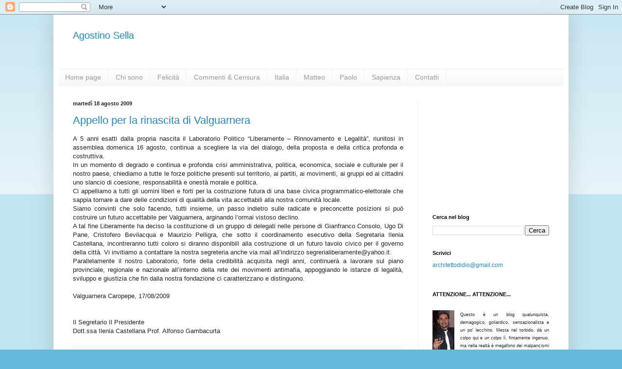

--- FILE ---
content_type: text/html; charset=UTF-8
request_url: https://agostinosella.blogspot.com/b/stats?style=BLACK_TRANSPARENT&timeRange=LAST_MONTH&token=APq4FmBcwdwotfxTgJGrk_inXAI4RBELGmLv9DRpipDDif6fMK5XP5SRmkQIoPBiq5NTp_m9qO7rbvqaQpuNZDJ5mbRc_NoSTA
body_size: -13
content:
{"total":6023,"sparklineOptions":{"backgroundColor":{"fillOpacity":0.1,"fill":"#000000"},"series":[{"areaOpacity":0.3,"color":"#202020"}]},"sparklineData":[[0,59],[1,78],[2,70],[3,88],[4,94],[5,64],[6,77],[7,45],[8,47],[9,80],[10,97],[11,79],[12,73],[13,66],[14,48],[15,58],[16,63],[17,33],[18,75],[19,27],[20,23],[21,24],[22,32],[23,32],[24,31],[25,36],[26,39],[27,22],[28,22],[29,3]],"nextTickMs":900000}

--- FILE ---
content_type: text/html; charset=utf-8
request_url: https://www.google.com/recaptcha/api2/aframe
body_size: 268
content:
<!DOCTYPE HTML><html><head><meta http-equiv="content-type" content="text/html; charset=UTF-8"></head><body><script nonce="TS19pXZRx2JFJ_JSoRLu9A">/** Anti-fraud and anti-abuse applications only. See google.com/recaptcha */ try{var clients={'sodar':'https://pagead2.googlesyndication.com/pagead/sodar?'};window.addEventListener("message",function(a){try{if(a.source===window.parent){var b=JSON.parse(a.data);var c=clients[b['id']];if(c){var d=document.createElement('img');d.src=c+b['params']+'&rc='+(localStorage.getItem("rc::a")?sessionStorage.getItem("rc::b"):"");window.document.body.appendChild(d);sessionStorage.setItem("rc::e",parseInt(sessionStorage.getItem("rc::e")||0)+1);localStorage.setItem("rc::h",'1769311873524');}}}catch(b){}});window.parent.postMessage("_grecaptcha_ready", "*");}catch(b){}</script></body></html>